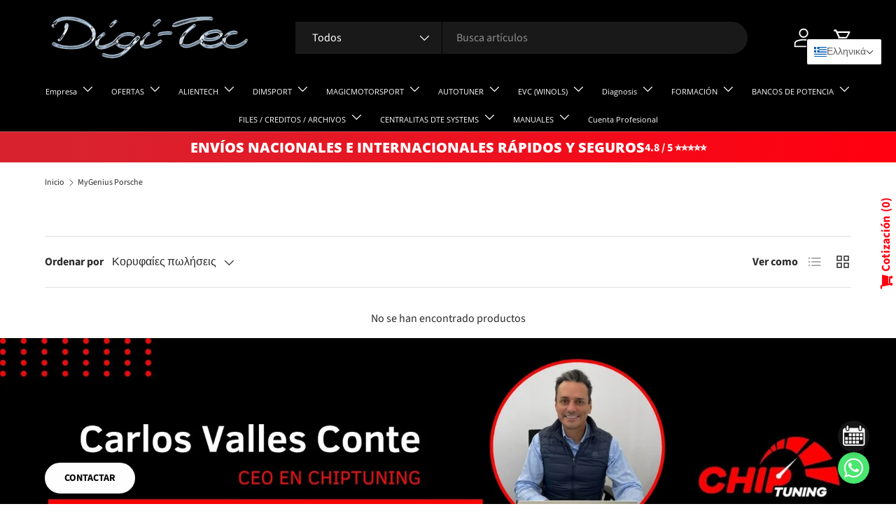

--- FILE ---
content_type: text/html; charset=UTF-8
request_url: https://www.stilyoapps.com/reconvert/reconvert_script_tags.php?shop=tuning-tools.myshopify.com&store_client_id=YWI2MGYwZDM1OWUxZjY1NDJkMGRmNzEwMzU1ZGJmYjEuNjczZDk5MDEwNjk0OGIzM2ZmMjJhMjVmZTkxZTQzMTM%3D
body_size: -2
content:
{"result":"success","security_token":"$2y$10$5DA5OB.uvkiZXfid0zLiFerctarFBIOwFd4Cs1j6bs5KKr963cNoe"}

--- FILE ---
content_type: application/javascript
request_url: https://quote.storeify.app/js/stores/tuning-tools.myshopify.com/storeify-requestaquote-params.js?v=1760029147
body_size: 12242
content:
var storeify_requestaquote = "[base64]/[base64]";